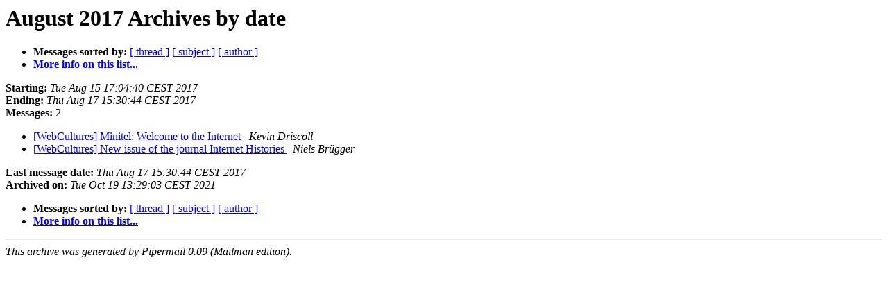

--- FILE ---
content_type: text/html
request_url: http://listcultures.org/pipermail/webcultures_listcultures.org/2017-August/date.html
body_size: 1850
content:
<!DOCTYPE HTML PUBLIC "-//W3C//DTD HTML 4.01 Transitional//EN">
<HTML>
  <HEAD>
     <title>The WebCultures August 2017 Archive by date</title>
     <META NAME="robots" CONTENT="noindex,follow">
     <META http-equiv="Content-Type" content="text/html; charset=us-ascii">
  </HEAD>
  <BODY BGCOLOR="#ffffff">
      <a name="start"></A>
      <h1>August 2017 Archives by date</h1>
      <ul>
         <li> <b>Messages sorted by:</b>
	        <a href="thread.html#start">[ thread ]</a>
		<a href="subject.html#start">[ subject ]</a>
		<a href="author.html#start">[ author ]</a>
		

	     <li><b><a href="http://listcultures.org/mailman/listinfo/webcultures_listcultures.org">More info on this list...
                    </a></b></li>
      </ul>
      <p><b>Starting:</b> <i>Tue Aug 15 17:04:40 CEST 2017</i><br>
         <b>Ending:</b> <i>Thu Aug 17 15:30:44 CEST 2017</i><br>
         <b>Messages:</b> 2<p>
     <ul>

<LI><A HREF="000172.html">[WebCultures] Minitel: Welcome to the Internet
</A><A NAME="172">&nbsp;</A>
<I>Kevin Driscoll
</I>

<LI><A HREF="000173.html">[WebCultures] New issue of the journal Internet Histories
</A><A NAME="173">&nbsp;</A>
<I>Niels Br&#252;gger
</I>

    </ul>
    <p>
      <a name="end"><b>Last message date:</b></a> 
       <i>Thu Aug 17 15:30:44 CEST 2017</i><br>
    <b>Archived on:</b> <i>Tue Oct 19 13:29:03 CEST 2021</i>
    <p>
   <ul>
         <li> <b>Messages sorted by:</b>
	        <a href="thread.html#start">[ thread ]</a>
		<a href="subject.html#start">[ subject ]</a>
		<a href="author.html#start">[ author ]</a>
		
	     <li><b><a href="http://listcultures.org/mailman/listinfo/webcultures_listcultures.org">More info on this list...
                    </a></b></li>
     </ul>
     <p>
     <hr>
     <i>This archive was generated by
     Pipermail 0.09 (Mailman edition).</i>
  </BODY>
</HTML>

